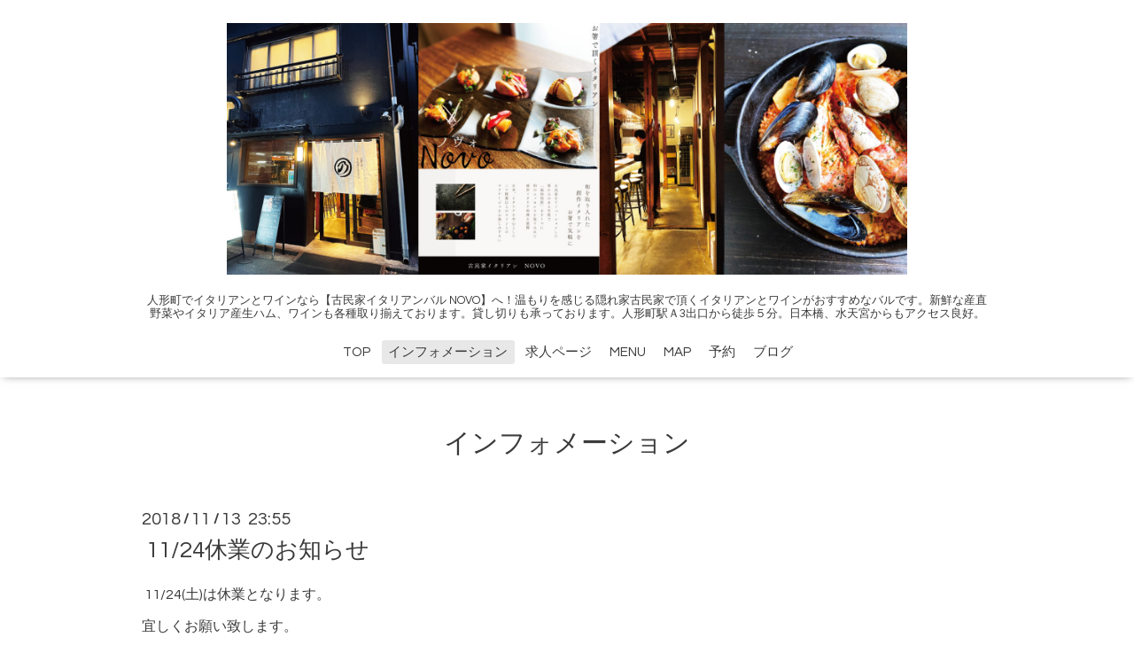

--- FILE ---
content_type: text/html; charset=utf-8
request_url: https://novo-tokyo.info/info/page/5
body_size: 5829
content:
<!DOCTYPE html>
<html xmlns="http://www.w3.org/1999/xhtml" xml:lang="ja" lang="ja">
<head>
<!-- Google tag (gtag.js) -->
<script async src="https://www.googletagmanager.com/gtag/js?id=G-7NJQBT43SY"></script>
<script>
  window.dataLayer = window.dataLayer || [];
  function gtag(){dataLayer.push(arguments);}
  gtag('js', new Date());

  gtag('config', 'G-7NJQBT43SY');
</script>
  <!-- Oneplate: ver.201705080000 -->
  <meta charset="utf-8" />
  <title>インフォメーション &gt; 5ページ - 人形町【古民家イタリアン NOVO】｜お箸で頂くイタリアンとワインの店</title>
  <meta name="viewport" content="width=device-width,initial-scale=1.0,minimum-scale=1.0">

  <meta name="description" content="インフォメーション &gt; 5ページ | 人形町でイタリアンとワインなら【古民家イタリアンバル NOVO】へ！温もりを感じる隠れ家古民家で頂くイタリアンとワインがおすすめなバルです。新鮮な産直野菜やイタリア産生ハム、ワインも各種取り揃えております。貸し切りも承っております。人形町駅Ａ3出口から徒歩５分。日本橋、水天宮からもアクセス良好。">
  <meta name="keywords" content="NOVO,novo ,ノボ,ノヴォ，人形町,日本橋,浜町,ワイン，イタリアン、和食、創作料理、おしゃれ、一軒家,隠れ家,古民家,屋根裏,接待，歓送迎会、忘年会、ダイニングバー,ランチ,パスタ,貸切">

  <meta property="og:title" content="人形町【古民家イタリアン NOVO】｜お箸で頂くイタリアンとワインの店">
  <meta property="og:image" content="https://cdn.goope.jp/1400/240319170026jv2r.jpg">
  <meta property="og:site_name" content="人形町【古民家イタリアン NOVO】｜お箸で頂くイタリアンとワインの店">
  <link rel="shortcut icon" href="https://cdn.goope.jp/1400/240319165925-65f945ddad21d.ico" />
  <link rel="alternate" type="application/rss+xml" title="人形町【古民家イタリアン NOVO】｜お箸で頂くイタリアンとワインの店 / RSS" href="/feed.rss">
  <link rel="stylesheet" href="//fonts.googleapis.com/css?family=Questrial">
  <link rel="stylesheet" href="/style.css?377814-1720594355">
  <link rel="stylesheet" href="/css/font-awesome/css/font-awesome.min.css">
  <link rel="stylesheet" href="/assets/slick/slick.css">

  <script src="/assets/jquery/jquery-1.9.1.min.js"></script>
  <script src="/js/tooltip.js"></script>
  <script src="/assets/clipsquareimage/jquery.clipsquareimage.js"></script>
</head>
<body id="info">

  <div class="totop">
    <i class="button fa fa-angle-up"></i>
  </div>

  <div id="container">

    <!-- #header -->
    <div id="header" class="cd-header">
      <div class="inner">

      <div class="element shop_tel" data-shoptel="03-5641-3792">
        <div>
          <i class="fa fa-phone-square"></i>&nbsp;03-5641-3792
        </div>
      </div>

      <h1 class="element logo">
        <a href="https://novo-tokyo.info"><img src='//cdn.goope.jp/1400/240319170026jv2r.jpg' alt='人形町【古民家イタリアン NOVO】｜お箸で頂くイタリアンとワインの店' /></a>
      </h1>

      <div class="element site_description">
        <span>人形町でイタリアンとワインなら【古民家イタリアンバル NOVO】へ！温もりを感じる隠れ家古民家で頂くイタリアンとワインがおすすめなバルです。新鮮な産直野菜やイタリア産生ハム、ワインも各種取り揃えております。貸し切りも承っております。人形町駅Ａ3出口から徒歩５分。日本橋、水天宮からもアクセス良好。</span>
      </div>

      <div class="element navi pc">
        <ul class="navi_list">
          
          <li class="navi_top">
            <a href="/" >TOP</a>
          </li>
          
          <li class="navi_info active">
            <a href="/info" >インフォメーション</a><ul class="sub_navi">
<li><a href='/info/2025-03'>2025-03（1）</a></li>
<li><a href='/info/2023-02'>2023-02（1）</a></li>
<li><a href='/info/2022-08'>2022-08（2）</a></li>
<li><a href='/info/2022-04'>2022-04（1）</a></li>
<li><a href='/info/2021-04'>2021-04（1）</a></li>
<li><a href='/info/2021-03'>2021-03（1）</a></li>
<li><a href='/info/2020-07'>2020-07（1）</a></li>
<li><a href='/info/2020-06'>2020-06（1）</a></li>
<li><a href='/info/2020-05'>2020-05（1）</a></li>
<li><a href='/info/2020-04'>2020-04（1）</a></li>
<li><a href='/info/2019-10'>2019-10（2）</a></li>
<li><a href='/info/2019-04'>2019-04（1）</a></li>
<li><a href='/info/2019-03'>2019-03（1）</a></li>
<li><a href='/info/2019-02'>2019-02（1）</a></li>
<li><a href='/info/2019-01'>2019-01（2）</a></li>
<li><a href='/info/2018-12'>2018-12（2）</a></li>
<li><a href='/info/2018-11'>2018-11（1）</a></li>
<li><a href='/info/2018-10'>2018-10（2）</a></li>
<li><a href='/info/2018-09'>2018-09（1）</a></li>
<li><a href='/info/2018-08'>2018-08（2）</a></li>
<li><a href='/info/2018-07'>2018-07（1）</a></li>
<li><a href='/info/2018-06'>2018-06（2）</a></li>
<li><a href='/info/2018-05'>2018-05（2）</a></li>
<li><a href='/info/2018-04'>2018-04（2）</a></li>
<li><a href='/info/2018-03'>2018-03（6）</a></li>
<li><a href='/info/2018-02'>2018-02（2）</a></li>
<li><a href='/info/2018-01'>2018-01（3）</a></li>
<li><a href='/info/2017-12'>2017-12（5）</a></li>
<li><a href='/info/2017-11'>2017-11（2）</a></li>
<li><a href='/info/2017-08'>2017-08（1）</a></li>
<li><a href='/info/2017-04'>2017-04（3）</a></li>
<li><a href='/info/2016-12'>2016-12（1）</a></li>
<li><a href='/info/2016-11'>2016-11（2）</a></li>
<li><a href='/info/2016-09'>2016-09（1）</a></li>
<li><a href='/info/2016-07'>2016-07（2）</a></li>
<li><a href='/info/2016-06'>2016-06（1）</a></li>
<li><a href='/info/2016-05'>2016-05（1）</a></li>
<li><a href='/info/2016-04'>2016-04（1）</a></li>
<li><a href='/info/2016-02'>2016-02（1）</a></li>
<li><a href='/info/2015-12'>2015-12（1）</a></li>
<li><a href='/info/2015-10'>2015-10（2）</a></li>
<li><a href='/info/2015-09'>2015-09（2）</a></li>
<li><a href='/info/2015-08'>2015-08（2）</a></li>
<li><a href='/info/2015-07'>2015-07（3）</a></li>
<li><a href='/info/2015-06'>2015-06（1）</a></li>
<li><a href='/info/2015-02'>2015-02（1）</a></li>
<li><a href='/info/2014-12'>2014-12（1）</a></li>
<li><a href='/info/2014-11'>2014-11（1）</a></li>
<li><a href='/info/2014-10'>2014-10（2）</a></li>
<li><a href='/info/2014-08'>2014-08（2）</a></li>
<li><a href='/info/2014-05'>2014-05（1）</a></li>
<li><a href='/info/2014-01'>2014-01（1）</a></li>
<li><a href='/info/2013-11'>2013-11（1）</a></li>
<li><a href='/info/2013-10'>2013-10（1）</a></li>
<li><a href='/info/2013-08'>2013-08（2）</a></li>
<li><a href='/info/2013-07'>2013-07（1）</a></li>
<li><a href='/info/2013-05'>2013-05（1）</a></li>
<li><a href='/info/2013-04'>2013-04（2）</a></li>
<li><a href='/info/2012-10'>2012-10（2）</a></li>
<li><a href='/info/2012-09'>2012-09（3）</a></li>
<li><a href='/info/2012-08'>2012-08（1）</a></li>
<li><a href='/info/2012-03'>2012-03（1）</a></li>
<li><a href='/info/2011-10'>2011-10（1）</a></li>
<li><a href='/info/2011-05'>2011-05（1）</a></li>
<li><a href='/info/2011-03'>2011-03（1）</a></li>
<li><a href='/info/2010-03'>2010-03（1）</a></li>
</ul>

          </li>
          
          <li class="navi_recruit">
            <a href="/recruit" >求人ページ</a>
          </li>
          
          <li class="navi_menu">
            <a href="/menu" >MENU</a>
          </li>
          
          <li class="navi_about">
            <a href="/about" >MAP</a>
          </li>
          
          <li class="navi_reservation">
            <a href="/reservation" >予約</a>
          </li>
          
          <li class="navi_diary">
            <a href="/diary" >ブログ</a>
          </li>
          
        </ul>
      </div>
      <!-- /#navi -->

      </div>
      <!-- /.inner -->

      <div class="navi mobile"></div>

      <div id="button_navi">
        <div class="navi_trigger cd-primary-nav-trigger">
          <i class="fa fa-navicon"></i>
        </div>
      </div>

    </div>
    <!-- /#header -->

    <div id="content">

<!-- CONTENT ----------------------------------------------------------------------- -->






<!----------------------------------------------
ページ：インフォメーション
---------------------------------------------->
<div class="inner">

  <h2 class="page_title">
    <span>インフォメーション</span>
  </h2>

  <!-- .autopagerize_page_element -->
  <div class="autopagerize_page_element">

    
    <!-- .article -->
    <div class="article">

      <div class="date">
        2018<span> / </span>11<span> / </span>13&nbsp;&nbsp;23:55
      </div>

      <div class="body">
        <h3 class="article_title">
          <a href="/info/2315428">11/24休業のお知らせ</a>
        </h3>

        <div class="photo">
          
        </div>

        <div class="textfield">
          <p>&nbsp;11/24(土)は休業となります。</p>
<p>宜しくお願い致します。</p>
        </div>
      </div>

    </div>
    <!-- /.article -->
    
    <!-- .article -->
    <div class="article">

      <div class="date">
        2018<span> / </span>10<span> / </span>20&nbsp;&nbsp;14:47
      </div>

      <div class="body">
        <h3 class="article_title">
          <a href="/info/2278711">Novo人形町 9th Anniversary</a>
        </h3>

        <div class="photo">
          <img src='//cdn.goope.jp/1400/181020144810-5bcac19ae864f.jpg' alt='9周年web素材.jpg'/>
        </div>

        <div class="textfield">
          <p style="text-align: center;"><span style="color: #1d2129; font-family: Helvetica, Arial, 'hiragino kaku gothic pro', meiryo, 'ms pgothic', sans-serif; font-size: 14px;">NOVO人形町　おかげさまで９年目を迎えられました。</span><br style="color: #1d2129; font-family: Helvetica, Arial, 'hiragino kaku gothic pro', meiryo, 'ms pgothic', sans-serif; font-size: 14px;" /><br style="color: #1d2129; font-family: Helvetica, Arial, 'hiragino kaku gothic pro', meiryo, 'ms pgothic', sans-serif; font-size: 14px;" /><span style="color: #1d2129; font-family: Helvetica, Arial, 'hiragino kaku gothic pro', meiryo, 'ms pgothic', sans-serif; font-size: 14px;">日頃からの感謝の気持ちを込めて</span><br style="color: #1d2129; font-family: Helvetica, Arial, 'hiragino kaku gothic pro', meiryo, 'ms pgothic', sans-serif; font-size: 14px;" /><br style="color: #1d2129; font-family: Helvetica, Arial, 'hiragino kaku gothic pro', meiryo, 'ms pgothic', sans-serif; font-size: 14px;" /><span style="color: #1d2129; font-family: Helvetica, Arial, 'hiragino kaku gothic pro', meiryo, 'ms pgothic', sans-serif; font-size: 14px;">11/19～11/21の3日間「Novo人形町 9th Anniversary」</span><br style="color: #1d2129; font-family: Helvetica, Arial, 'hiragino kaku gothic pro', meiryo, 'ms pgothic', sans-serif; font-size: 14px;" /><br style="color: #1d2129; font-family: Helvetica, Arial, 'hiragino kaku gothic pro', meiryo, 'ms pgothic', sans-serif; font-size: 14px;" /><span style="color: #1d2129; font-family: Helvetica, Arial, 'hiragino kaku gothic pro', meiryo, 'ms pgothic', sans-serif; font-size: 14px;">ささやかではございますが</span><br style="color: #1d2129; font-family: Helvetica, Arial, 'hiragino kaku gothic pro', meiryo, 'ms pgothic', sans-serif; font-size: 14px;" /><br style="color: #1d2129; font-family: Helvetica, Arial, 'hiragino kaku gothic pro', meiryo, 'ms pgothic', sans-serif; font-size: 14px;" /><span style="color: #1d2129; font-family: Helvetica, Arial, 'hiragino kaku gothic pro', meiryo, 'ms pgothic', sans-serif; font-size: 14px;">お得なワイン、お料理をご用意して</span><br style="color: #1d2129; font-family: Helvetica, Arial, 'hiragino kaku gothic pro', meiryo, 'ms pgothic', sans-serif; font-size: 14px;" /><br style="color: #1d2129; font-family: Helvetica, Arial, 'hiragino kaku gothic pro', meiryo, 'ms pgothic', sans-serif; font-size: 14px;" /><span style="color: #1d2129; font-family: Helvetica, Arial, 'hiragino kaku gothic pro', meiryo, 'ms pgothic', sans-serif; font-size: 14px;">皆様のご来店をお待ちしております。</span></p>
        </div>
      </div>

    </div>
    <!-- /.article -->
    
    <!-- .article -->
    <div class="article">

      <div class="date">
        2018<span> / </span>10<span> / </span>17&nbsp;&nbsp;15:52
      </div>

      <div class="body">
        <h3 class="article_title">
          <a href="/info/2274824">11.12月マンスリープラン決定！！！</a>
        </h3>

        <div class="photo">
          <img src='//cdn.goope.jp/1400/181017155547-5bc6dcf39a5b9.jpg' alt='00223_xmasspectacle_1920x1200.jpg'/>
        </div>

        <div class="textfield">
          <p style="text-align: center;">&nbsp;</p>
<p style="text-align: center;">11，１2月のマンスリープラン決定！！</p>
<p style="text-align: center;">冬の宴会、忘年会は古民家で、、</p>
<p style="text-align: center;">&nbsp;</p>
<p style="text-align: center;">≪お一人様税込5000円≫</p>
<p style="text-align: center;">&nbsp;</p>
<p style="text-align: center;">■2.5時間制のお席になります。</p>
<p style="text-align: center;">&nbsp;</p>
<p style="text-align: center;">・本日のおすすめ前菜</p>
<p style="text-align: center;">&nbsp;</p>
<p style="text-align: center;">・自家製鴨肉ハムと有機野菜のサラダ</p>
<p style="text-align: center;">&nbsp;</p>
<p style="text-align: center;">・ポテトフライ　からすみバター風味</p>
<p style="text-align: center;">&nbsp;</p>
<p style="text-align: center;">・マンガリッツァソーセージのグリエ</p>
<p style="text-align: center;">&nbsp;</p>
<p style="text-align: center;">・魚介のタルタル仕立て　きざみ山葵添え</p>
<p style="text-align: center;">&nbsp;</p>
<p style="text-align: center;">・短角牛のロースト　シェフの気まぐれソース</p>
<p style="text-align: center;">&nbsp;</p>
<p style="text-align: center;">・南部鉄器で造る牡蠣のクリームリゾット ズワイガニ添え</p>
<p style="text-align: center;">&nbsp;</p>
<p style="text-align: center;">・食後のデザート</p>
<p style="text-align: center;">&nbsp;</p>
<p style="text-align: center;">&nbsp;</p>
<p style="text-align: center;">120分後ラストオーダーの１5０分制</p>
<p style="text-align: center;">赤、白ワイン、生ビール、</p>
<p style="text-align: center;">自家製サングリア</p>
<p style="text-align: center;">焼酎、サワー、梅酒</p>
<p style="text-align: center;">ハイボール、ソフトドリンク</p>
        </div>
      </div>

    </div>
    <!-- /.article -->
    
    <!-- .article -->
    <div class="article">

      <div class="date">
        2018<span> / </span>09<span> / </span>03&nbsp;&nbsp;14:00
      </div>

      <div class="body">
        <h3 class="article_title">
          <a href="/info/2210736">9/29.30定休について</a>
        </h3>

        <div class="photo">
          
        </div>

        <div class="textfield">
          <p>&nbsp;</p>
<p>9/29.30日は社員研修の為</p>
<p>定休となります。よろしくお願いします。</p>
        </div>
      </div>

    </div>
    <!-- /.article -->
    
    <!-- .article -->
    <div class="article">

      <div class="date">
        2018<span> / </span>08<span> / </span>21&nbsp;&nbsp;12:20
      </div>

      <div class="body">
        <h3 class="article_title">
          <a href="/info/2189818">９．１０月マンスリープラン決定！！！</a>
        </h3>

        <div class="photo">
          <img src='//cdn.goope.jp/1400/180821122256-5b7b8590360b3.jpg' alt='aki.jpg'/>
        </div>

        <div class="textfield">
          <p style="text-align: center;">&nbsp;</p>
<p style="text-align: center;">９，１０月のマンスリープラン決定！！</p>
<p style="text-align: center;">秋の宴会は古民家で、、</p>
<p style="text-align: center;">&nbsp;</p>
<p style="text-align: center;">「秋色プラン」</p>
<p style="text-align: center;">&nbsp;<span style="color: #595960; font-family: メイリオ, Meiryo, 'Hiragino Sans', ヒラギノ角ゴシック, 'ヒラギノ角ゴ Pro W3', 'Hiragino Kaku Gothic Pro', 'ＭＳ Ｐゴシック', 'Helvetica Neue', Helvetica, Arial, sans-serif; font-size: 12px;">≪お一人様税込4500円≫</span></p>
<p style="text-align: center;"><br style="color: #595960; font-family: メイリオ, Meiryo, 'Hiragino Sans', ヒラギノ角ゴシック, 'ヒラギノ角ゴ Pro W3', 'Hiragino Kaku Gothic Pro', 'ＭＳ Ｐゴシック', 'Helvetica Neue', Helvetica, Arial, sans-serif; font-size: 12px;" /><span style="color: #595960; font-family: メイリオ, Meiryo, 'Hiragino Sans', ヒラギノ角ゴシック, 'ヒラギノ角ゴ Pro W3', 'Hiragino Kaku Gothic Pro', 'ＭＳ Ｐゴシック', 'Helvetica Neue', Helvetica, Arial, sans-serif; font-size: 12px;">■2.5時間飲み放題付き</span><br style="color: #595960; font-family: メイリオ, Meiryo, 'Hiragino Sans', ヒラギノ角ゴシック, 'ヒラギノ角ゴ Pro W3', 'Hiragino Kaku Gothic Pro', 'ＭＳ Ｐゴシック', 'Helvetica Neue', Helvetica, Arial, sans-serif; font-size: 12px;" /><br style="color: #595960; font-family: メイリオ, Meiryo, 'Hiragino Sans', ヒラギノ角ゴシック, 'ヒラギノ角ゴ Pro W3', 'Hiragino Kaku Gothic Pro', 'ＭＳ Ｐゴシック', 'Helvetica Neue', Helvetica, Arial, sans-serif; font-size: 12px;" /><span style="color: #595960; font-family: メイリオ, Meiryo, 'Hiragino Sans', ヒラギノ角ゴシック, 'ヒラギノ角ゴ Pro W3', 'Hiragino Kaku Gothic Pro', 'ＭＳ Ｐゴシック', 'Helvetica Neue', Helvetica, Arial, sans-serif; font-size: 12px;">・本日の前菜料理</span><br style="color: #595960; font-family: メイリオ, Meiryo, 'Hiragino Sans', ヒラギノ角ゴシック, 'ヒラギノ角ゴ Pro W3', 'Hiragino Kaku Gothic Pro', 'ＭＳ Ｐゴシック', 'Helvetica Neue', Helvetica, Arial, sans-serif; font-size: 12px;" /><br style="color: #595960; font-family: メイリオ, Meiryo, 'Hiragino Sans', ヒラギノ角ゴシック, 'ヒラギノ角ゴ Pro W3', 'Hiragino Kaku Gothic Pro', 'ＭＳ Ｐゴシック', 'Helvetica Neue', Helvetica, Arial, sans-serif; font-size: 12px;" /><span style="color: #595960; font-family: メイリオ, Meiryo, 'Hiragino Sans', ヒラギノ角ゴシック, 'ヒラギノ角ゴ Pro W3', 'Hiragino Kaku Gothic Pro', 'ＭＳ Ｐゴシック', 'Helvetica Neue', Helvetica, Arial, sans-serif; font-size: 12px;">・農家直送有機野菜サラダ</span><br style="color: #595960; font-family: メイリオ, Meiryo, 'Hiragino Sans', ヒラギノ角ゴシック, 'ヒラギノ角ゴ Pro W3', 'Hiragino Kaku Gothic Pro', 'ＭＳ Ｐゴシック', 'Helvetica Neue', Helvetica, Arial, sans-serif; font-size: 12px;" /><br style="color: #595960; font-family: メイリオ, Meiryo, 'Hiragino Sans', ヒラギノ角ゴシック, 'ヒラギノ角ゴ Pro W3', 'Hiragino Kaku Gothic Pro', 'ＭＳ Ｐゴシック', 'Helvetica Neue', Helvetica, Arial, sans-serif; font-size: 12px;" /><span style="color: #595960; font-family: メイリオ, Meiryo, 'Hiragino Sans', ヒラギノ角ゴシック, 'ヒラギノ角ゴ Pro W3', 'Hiragino Kaku Gothic Pro', 'ＭＳ Ｐゴシック', 'Helvetica Neue', Helvetica, Arial, sans-serif; font-size: 12px;">・マンガリッツァソーセージのグリエ</span><br style="color: #595960; font-family: メイリオ, Meiryo, 'Hiragino Sans', ヒラギノ角ゴシック, 'ヒラギノ角ゴ Pro W3', 'Hiragino Kaku Gothic Pro', 'ＭＳ Ｐゴシック', 'Helvetica Neue', Helvetica, Arial, sans-serif; font-size: 12px;" /><br style="color: #595960; font-family: メイリオ, Meiryo, 'Hiragino Sans', ヒラギノ角ゴシック, 'ヒラギノ角ゴ Pro W3', 'Hiragino Kaku Gothic Pro', 'ＭＳ Ｐゴシック', 'Helvetica Neue', Helvetica, Arial, sans-serif; font-size: 12px;" /><span style="color: #595960; font-family: メイリオ, Meiryo, 'Hiragino Sans', ヒラギノ角ゴシック, 'ヒラギノ角ゴ Pro W3', 'Hiragino Kaku Gothic Pro', 'ＭＳ Ｐゴシック', 'Helvetica Neue', Helvetica, Arial, sans-serif; font-size: 12px;">・秋鮭と舞茸のアヒージョ</span><br style="color: #595960; font-family: メイリオ, Meiryo, 'Hiragino Sans', ヒラギノ角ゴシック, 'ヒラギノ角ゴ Pro W3', 'Hiragino Kaku Gothic Pro', 'ＭＳ Ｐゴシック', 'Helvetica Neue', Helvetica, Arial, sans-serif; font-size: 12px;" /><br style="color: #595960; font-family: メイリオ, Meiryo, 'Hiragino Sans', ヒラギノ角ゴシック, 'ヒラギノ角ゴ Pro W3', 'Hiragino Kaku Gothic Pro', 'ＭＳ Ｐゴシック', 'Helvetica Neue', Helvetica, Arial, sans-serif; font-size: 12px;" /><span style="color: #595960; font-family: メイリオ, Meiryo, 'Hiragino Sans', ヒラギノ角ゴシック, 'ヒラギノ角ゴ Pro W3', 'Hiragino Kaku Gothic Pro', 'ＭＳ Ｐゴシック', 'Helvetica Neue', Helvetica, Arial, sans-serif; font-size: 12px;">・バケット</span><br style="color: #595960; font-family: メイリオ, Meiryo, 'Hiragino Sans', ヒラギノ角ゴシック, 'ヒラギノ角ゴ Pro W3', 'Hiragino Kaku Gothic Pro', 'ＭＳ Ｐゴシック', 'Helvetica Neue', Helvetica, Arial, sans-serif; font-size: 12px;" /><br style="color: #595960; font-family: メイリオ, Meiryo, 'Hiragino Sans', ヒラギノ角ゴシック, 'ヒラギノ角ゴ Pro W3', 'Hiragino Kaku Gothic Pro', 'ＭＳ Ｐゴシック', 'Helvetica Neue', Helvetica, Arial, sans-serif; font-size: 12px;" /><span style="color: #595960; font-family: メイリオ, Meiryo, 'Hiragino Sans', ヒラギノ角ゴシック, 'ヒラギノ角ゴ Pro W3', 'Hiragino Kaku Gothic Pro', 'ＭＳ Ｐゴシック', 'Helvetica Neue', Helvetica, Arial, sans-serif; font-size: 12px;">・森林鶏のクリーム煮込み　柚子胡椒風味</span><br style="color: #595960; font-family: メイリオ, Meiryo, 'Hiragino Sans', ヒラギノ角ゴシック, 'ヒラギノ角ゴ Pro W3', 'Hiragino Kaku Gothic Pro', 'ＭＳ Ｐゴシック', 'Helvetica Neue', Helvetica, Arial, sans-serif; font-size: 12px;" /><br style="color: #595960; font-family: メイリオ, Meiryo, 'Hiragino Sans', ヒラギノ角ゴシック, 'ヒラギノ角ゴ Pro W3', 'Hiragino Kaku Gothic Pro', 'ＭＳ Ｐゴシック', 'Helvetica Neue', Helvetica, Arial, sans-serif; font-size: 12px;" /><span style="color: #595960; font-family: メイリオ, Meiryo, 'Hiragino Sans', ヒラギノ角ゴシック, 'ヒラギノ角ゴ Pro W3', 'Hiragino Kaku Gothic Pro', 'ＭＳ Ｐゴシック', 'Helvetica Neue', Helvetica, Arial, sans-serif; font-size: 12px;">・明太子とイクラ、銀杏の南部鉄器めし</span><br style="color: #595960; font-family: メイリオ, Meiryo, 'Hiragino Sans', ヒラギノ角ゴシック, 'ヒラギノ角ゴ Pro W3', 'Hiragino Kaku Gothic Pro', 'ＭＳ Ｐゴシック', 'Helvetica Neue', Helvetica, Arial, sans-serif; font-size: 12px;" /><br style="color: #595960; font-family: メイリオ, Meiryo, 'Hiragino Sans', ヒラギノ角ゴシック, 'ヒラギノ角ゴ Pro W3', 'Hiragino Kaku Gothic Pro', 'ＭＳ Ｐゴシック', 'Helvetica Neue', Helvetica, Arial, sans-serif; font-size: 12px;" /><span style="color: #595960; font-family: メイリオ, Meiryo, 'Hiragino Sans', ヒラギノ角ゴシック, 'ヒラギノ角ゴ Pro W3', 'Hiragino Kaku Gothic Pro', 'ＭＳ Ｐゴシック', 'Helvetica Neue', Helvetica, Arial, sans-serif; font-size: 12px;">・食後のデザート</span><br style="color: #595960; font-family: メイリオ, Meiryo, 'Hiragino Sans', ヒラギノ角ゴシック, 'ヒラギノ角ゴ Pro W3', 'Hiragino Kaku Gothic Pro', 'ＭＳ Ｐゴシック', 'Helvetica Neue', Helvetica, Arial, sans-serif; font-size: 12px;" /><br style="color: #595960; font-family: メイリオ, Meiryo, 'Hiragino Sans', ヒラギノ角ゴシック, 'ヒラギノ角ゴ Pro W3', 'Hiragino Kaku Gothic Pro', 'ＭＳ Ｐゴシック', 'Helvetica Neue', Helvetica, Arial, sans-serif; font-size: 12px;" /><br style="color: #595960; font-family: メイリオ, Meiryo, 'Hiragino Sans', ヒラギノ角ゴシック, 'ヒラギノ角ゴ Pro W3', 'Hiragino Kaku Gothic Pro', 'ＭＳ Ｐゴシック', 'Helvetica Neue', Helvetica, Arial, sans-serif; font-size: 12px;" /><span style="color: #595960; font-family: メイリオ, Meiryo, 'Hiragino Sans', ヒラギノ角ゴシック, 'ヒラギノ角ゴ Pro W3', 'Hiragino Kaku Gothic Pro', 'ＭＳ Ｐゴシック', 'Helvetica Neue', Helvetica, Arial, sans-serif; font-size: 12px;">飲み放題メニュー</span><br style="color: #595960; font-family: メイリオ, Meiryo, 'Hiragino Sans', ヒラギノ角ゴシック, 'ヒラギノ角ゴ Pro W3', 'Hiragino Kaku Gothic Pro', 'ＭＳ Ｐゴシック', 'Helvetica Neue', Helvetica, Arial, sans-serif; font-size: 12px;" /><span style="color: #595960; font-family: メイリオ, Meiryo, 'Hiragino Sans', ヒラギノ角ゴシック, 'ヒラギノ角ゴ Pro W3', 'Hiragino Kaku Gothic Pro', 'ＭＳ Ｐゴシック', 'Helvetica Neue', Helvetica, Arial, sans-serif; font-size: 12px;">１２０分後ラストオーダーの１５０分制</span><br style="color: #595960; font-family: メイリオ, Meiryo, 'Hiragino Sans', ヒラギノ角ゴシック, 'ヒラギノ角ゴ Pro W3', 'Hiragino Kaku Gothic Pro', 'ＭＳ Ｐゴシック', 'Helvetica Neue', Helvetica, Arial, sans-serif; font-size: 12px;" /><span style="color: #595960; font-family: メイリオ, Meiryo, 'Hiragino Sans', ヒラギノ角ゴシック, 'ヒラギノ角ゴ Pro W3', 'Hiragino Kaku Gothic Pro', 'ＭＳ Ｐゴシック', 'Helvetica Neue', Helvetica, Arial, sans-serif; font-size: 12px;">スパークリングワイン、赤、白ワイン</span><br style="color: #595960; font-family: メイリオ, Meiryo, 'Hiragino Sans', ヒラギノ角ゴシック, 'ヒラギノ角ゴ Pro W3', 'Hiragino Kaku Gothic Pro', 'ＭＳ Ｐゴシック', 'Helvetica Neue', Helvetica, Arial, sans-serif; font-size: 12px;" /><span style="color: #595960; font-family: メイリオ, Meiryo, 'Hiragino Sans', ヒラギノ角ゴシック, 'ヒラギノ角ゴ Pro W3', 'Hiragino Kaku Gothic Pro', 'ＭＳ Ｐゴシック', 'Helvetica Neue', Helvetica, Arial, sans-serif; font-size: 12px;">生ビール、</span><br style="color: #595960; font-family: メイリオ, Meiryo, 'Hiragino Sans', ヒラギノ角ゴシック, 'ヒラギノ角ゴ Pro W3', 'Hiragino Kaku Gothic Pro', 'ＭＳ Ｐゴシック', 'Helvetica Neue', Helvetica, Arial, sans-serif; font-size: 12px;" /><span style="color: #595960; font-family: メイリオ, Meiryo, 'Hiragino Sans', ヒラギノ角ゴシック, 'ヒラギノ角ゴ Pro W3', 'Hiragino Kaku Gothic Pro', 'ＭＳ Ｐゴシック', 'Helvetica Neue', Helvetica, Arial, sans-serif; font-size: 12px;">自家製サングリア</span><br style="color: #595960; font-family: メイリオ, Meiryo, 'Hiragino Sans', ヒラギノ角ゴシック, 'ヒラギノ角ゴ Pro W3', 'Hiragino Kaku Gothic Pro', 'ＭＳ Ｐゴシック', 'Helvetica Neue', Helvetica, Arial, sans-serif; font-size: 12px;" /><span style="color: #595960; font-family: メイリオ, Meiryo, 'Hiragino Sans', ヒラギノ角ゴシック, 'ヒラギノ角ゴ Pro W3', 'Hiragino Kaku Gothic Pro', 'ＭＳ Ｐゴシック', 'Helvetica Neue', Helvetica, Arial, sans-serif; font-size: 12px;">焼酎、サワー、梅酒</span><br style="color: #595960; font-family: メイリオ, Meiryo, 'Hiragino Sans', ヒラギノ角ゴシック, 'ヒラギノ角ゴ Pro W3', 'Hiragino Kaku Gothic Pro', 'ＭＳ Ｐゴシック', 'Helvetica Neue', Helvetica, Arial, sans-serif; font-size: 12px;" /><span style="color: #595960; font-family: メイリオ, Meiryo, 'Hiragino Sans', ヒラギノ角ゴシック, 'ヒラギノ角ゴ Pro W3', 'Hiragino Kaku Gothic Pro', 'ＭＳ Ｐゴシック', 'Helvetica Neue', Helvetica, Arial, sans-serif; font-size: 12px;">ハイボール、ソフトドリンク</span><br style="color: #595960; font-family: メイリオ, Meiryo, 'Hiragino Sans', ヒラギノ角ゴシック, 'ヒラギノ角ゴ Pro W3', 'Hiragino Kaku Gothic Pro', 'ＭＳ Ｐゴシック', 'Helvetica Neue', Helvetica, Arial, sans-serif; font-size: 12px;" /><br style="color: #595960; font-family: メイリオ, Meiryo, 'Hiragino Sans', ヒラギノ角ゴシック, 'ヒラギノ角ゴ Pro W3', 'Hiragino Kaku Gothic Pro', 'ＭＳ Ｐゴシック', 'Helvetica Neue', Helvetica, Arial, sans-serif; font-size: 12px;" /><span style="color: #595960; font-family: メイリオ, Meiryo, 'Hiragino Sans', ヒラギノ角ゴシック, 'ヒラギノ角ゴ Pro W3', 'Hiragino Kaku Gothic Pro', 'ＭＳ Ｐゴシック', 'Helvetica Neue', Helvetica, Arial, sans-serif; font-size: 12px;">※お苦手の食材の変更は柔軟に対応致します。</span><br style="color: #595960; font-family: メイリオ, Meiryo, 'Hiragino Sans', ヒラギノ角ゴシック, 'ヒラギノ角ゴ Pro W3', 'Hiragino Kaku Gothic Pro', 'ＭＳ Ｐゴシック', 'Helvetica Neue', Helvetica, Arial, sans-serif; font-size: 12px;" /><span style="color: #595960; font-family: メイリオ, Meiryo, 'Hiragino Sans', ヒラギノ角ゴシック, 'ヒラギノ角ゴ Pro W3', 'Hiragino Kaku Gothic Pro', 'ＭＳ Ｐゴシック', 'Helvetica Neue', Helvetica, Arial, sans-serif; font-size: 12px;">※コースの当日予約は基本的に承りかねます。</span><br style="color: #595960; font-family: メイリオ, Meiryo, 'Hiragino Sans', ヒラギノ角ゴシック, 'ヒラギノ角ゴ Pro W3', 'Hiragino Kaku Gothic Pro', 'ＭＳ Ｐゴシック', 'Helvetica Neue', Helvetica, Arial, sans-serif; font-size: 12px;" /><span style="color: #595960; font-family: メイリオ, Meiryo, 'Hiragino Sans', ヒラギノ角ゴシック, 'ヒラギノ角ゴ Pro W3', 'Hiragino Kaku Gothic Pro', 'ＭＳ Ｐゴシック', 'Helvetica Neue', Helvetica, Arial, sans-serif; font-size: 12px;">※月～木(金、土は予約状況による)平日限定プランになります。</span><br style="color: #595960; font-family: メイリオ, Meiryo, 'Hiragino Sans', ヒラギノ角ゴシック, 'ヒラギノ角ゴ Pro W3', 'Hiragino Kaku Gothic Pro', 'ＭＳ Ｐゴシック', 'Helvetica Neue', Helvetica, Arial, sans-serif; font-size: 12px;" /><span style="color: #595960; font-family: メイリオ, Meiryo, 'Hiragino Sans', ヒラギノ角ゴシック, 'ヒラギノ角ゴ Pro W3', 'Hiragino Kaku Gothic Pro', 'ＭＳ Ｐゴシック', 'Helvetica Neue', Helvetica, Arial, sans-serif; font-size: 12px;">※飲み放題プランのみのご利用は致しかねます。</span><br style="color: #595960; font-family: メイリオ, Meiryo, 'Hiragino Sans', ヒラギノ角ゴシック, 'ヒラギノ角ゴ Pro W3', 'Hiragino Kaku Gothic Pro', 'ＭＳ Ｐゴシック', 'Helvetica Neue', Helvetica, Arial, sans-serif; font-size: 12px;" /><span style="color: #595960; font-family: メイリオ, Meiryo, 'Hiragino Sans', ヒラギノ角ゴシック, 'ヒラギノ角ゴ Pro W3', 'Hiragino Kaku Gothic Pro', 'ＭＳ Ｐゴシック', 'Helvetica Neue', Helvetica, Arial, sans-serif; font-size: 12px;">※ご相談、ご要望はお気軽にお電話お待ちしております。</span></p>
        </div>
      </div>

    </div>
    <!-- /.article -->
    

  </div>
  <!-- /.autopagerize_page_element -->

</div>
<!-- /.inner -->




























<!-- CONTENT ----------------------------------------------------------------------- -->

    </div>
    <!-- /#content -->


    
    <div class="autopagerize_insert_before"></div>

    <div class="pager">
      <div class="inner">
        <div>
          <a href="/info/page/4" class='prev' rel='prev'>&#171;</a> <a href="/info">1</a>  <a href="/info/page/2">2</a>  <a href="/info/page/3">3</a>  <a href="/info/page/4">4</a>  <a href="/info/page/5" class='chk'>5</a> <a href="/info/page/6">6</a>  <a href="/info/page/7">7</a>  <a href="/info/page/8">8</a>  <a href="/info/page/9">9</a>  <a href="/info/page/10">10</a>  <a href="/info/page/11">...</a> <a href="/info/page/6" class='next' rel='next'>&#187;</a>
        </div>
      </div>
    </div>
    


    <div class="gadgets">
      <div class="inner">
      </div>
    </div>

    <div class="sidebar">
      <div class="inner">

        <div class="block today_area">
          <h3>Schedule</h3>
          <dl>
            <dt class="today_title">
              2026.01.15 Thursday
            </dt>
            
          </dl>
        </div>

        <div class="block counter_area">
          <h3>Counter</h3>
          <div>Today: <span class="num">14</span></div>
          <div>Yesterday: <span class="num">1440</span></div>
          <div>Total: <span class="num">890932</span></div>
        </div>

        <div class="block qr_area">
          <h3>Mobile</h3>
          <img src="//r.goope.jp/qr/novo"width="100" height="100" />
        </div>

      </div>
    </div>

    <div class="social">
      <div class="inner"><div id="social_widgets">
<div id="widget_twitter_follow" class="social_widget">
<div style="text-align:left;padding-bottom:10px;">
<a href="https://twitter.com/" class="twitter-follow-button" data-show-count="false" data-lang="ja">Follow @</a>
<script>!function(d,s,id){var js,fjs=d.getElementsByTagName(s)[0];if(!d.getElementById(id)){js=d.createElement(s);js.id=id;js.src="//platform.twitter.com/widgets.js";fjs.parentNode.insertBefore(js,fjs);}}(document,"script","twitter-wjs");</script>
</div>
</div>
<div id="widget_twitter_tweet" class="social_widget">
<div style="text-align:left;padding-bottom:10px;">
<a href="https://twitter.com/share" class="twitter-share-button" data-url="https://novo-tokyo.info" data-text="人形町【古民家イタリアン NOVO】｜お箸で頂くイタリアンとワインの店" data-lang="ja">Tweet</a>
<script>!function(d,s,id){var js,fjs=d.getElementsByTagName(s)[0];if(!d.getElementById(id)){js=d.createElement(s);js.id=id;js.src="https://platform.twitter.com/widgets.js";fjs.parentNode.insertBefore(js,fjs);}}(document,"script","twitter-wjs");</script>
</div>
</div>
<div  id="widget_facebook_like" class="social_widget">
<div style="text-align:left;padding-bottom:10px;">
<iframe src="//www.facebook.com/plugins/like.php?href=https%3A%2F%2Fnovo-tokyo.info&amp;width&amp;layout=button_count&amp;action=like&amp;show_faces=false&amp;share=true&amp;height=21&amp;appId=837439917751931" scrolling="no" frameborder="0" style="border:none; overflow:hidden; height:21px;" allowTransparency="true"></iframe>
</div>
</div>
<div id="widget_facebook_follow" class="social_widget social_widget_facebook_likebox">
<div style="text-align:left;padding-bottom:10px;">
  <iframe src="https://www.facebook.com/plugins/page.php?href=https%3A%2F%2Fwww.facebook.com%2F213821265323224&tabs&width=340&height=70&small_header=true&adapt_container_width=true&hide_cover=true&show_facepile=false&appId" width="340" height="70" style="border:none;overflow:hidden;width:100%;" scrolling="no" frameborder="0" allowTransparency="true"></iframe>
</div>
</div>

</div>
</div>
    </div>

    <div id="footer">
        <div class="inner">

          <div class="social_icons">
            

            
            <a href="https://www.facebook.com/213821265323224" target="_blank">
              <span class="icon-facebook"></span>
            </a>
            

            
            <a href="https://www.instagram.com/novo_tokyo/" target="_blank">
              <span class="icon-instagram"></span>
            </a>
            
          </div>

          <div class="shop_name">
            <a href="https://novo-tokyo.info">お箸で頂く古民家イタリアン　NOVO</a>
          </div>

          <div class="copyright">
            &copy;2026 <a href="https://novo-tokyo.info">お箸で頂く古民家イタリアン　NOVO</a>. All Rights Reserved.
          </div>

          <div>
            <div class="powered">
              Powered by <a class="link_color_02" href="https://goope.jp/">グーペ</a> /
              <a class="link_color_02" href="https://admin.goope.jp/">Admin</a>
            </div>

            <div class="shop_rss">
              <span>/ </span><a href="/feed.rss">RSS</a>
            </div>
          </div>

        </div>
    </div>

  </div>
  <!-- /#container -->

  <script src="/assets/colorbox/jquery.colorbox-min.js"></script>
  <script src="/assets/slick/slick.js"></script>
  <script src="/assets/lineup/jquery-lineup.min.js"></script>
  <script src="/assets/tile/tile.js"></script>
  <script src="/js/theme_oneplate/init.js"></script>
</body>
</html>
